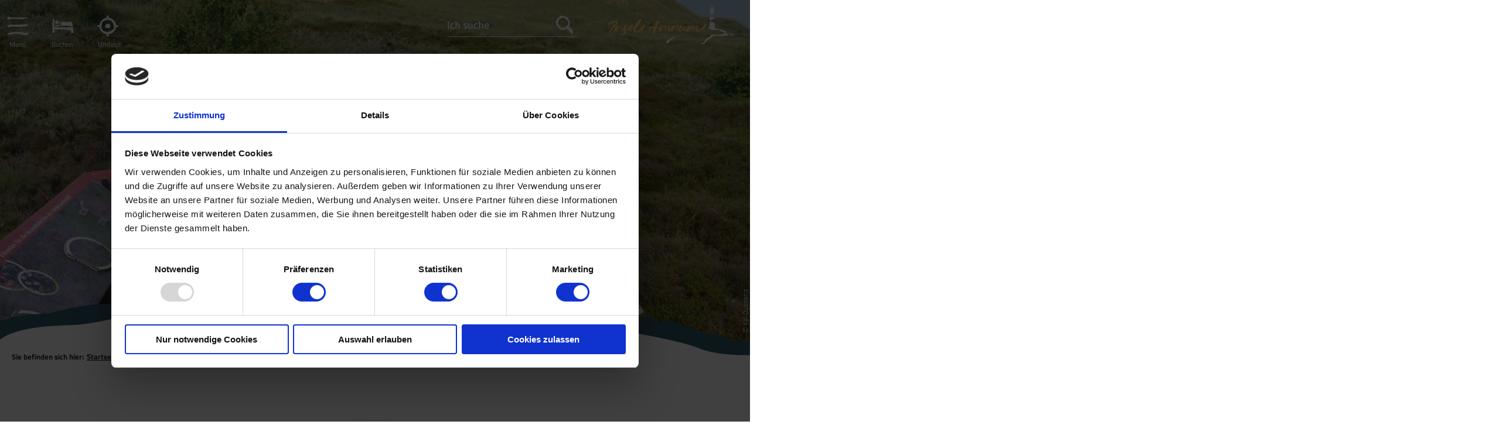

--- FILE ---
content_type: text/html; charset=UTF-8
request_url: https://www.amrum.de/infos-ueber-duenenvegetation
body_size: 9644
content:
<!DOCTYPE html><!--[if lt IE 7]><html class="no-js imxPortal lt-ie9 lt-ie8 lt-ie7 amrum" lang="de"><![endif]--><!--[if (IE 7)&!(IEMobile)]><html class="no-js imxPortal lt-ie9 lt-ie8 amrum" lang="de"><![endif]--><!--[if (IE 8)&!(IEMobile)]><html class="no-js imxPortal lt-ie9 amrum" lang="de"><![endif]--><!--[if gt IE 8]><!--><html class="no-js imxPortal amrum" lang="de"><!--<![endif]--><head ><script id="Cookiebot" src="https://consent.cookiebot.com/uc.js" data-cbid="88b890b3-4413-431a-81b5-d890cd4a4cd3" data-blockingmode="auto" type="text/javascript"></script><script>
var cookiebotDialogDisplayed = false;// Fire when Cookiebot preferences where changed
function CookiebotCallback_OnAccept() {
if (cookiebotDialogDisplayed)
dataLayer.push({'event':'cookieconsent_accepted'});
}function CookiebotCallback_OnDialogDisplay() {
cookiebotDialogDisplayed = true;
}
</script><script data-cookieconsent="ignore">
window.dataLayer = window.dataLayer || [];function gtag() {
dataLayer.push(arguments);
}gtag("consent", "default", {
ad_storage: "denied",
analytics_storage: "denied",
wait_for_update: 500
});
gtag("set", "ads_data_redaction", true);
</script><!-- Google Tag Manager --><script  type="text/plain" data-cookieconsent="marketing">(function(w, d, s, l, i) {
w[l] = w[l] || [];
w[l].push({'gtm.start':
new Date().getTime(), event: 'gtm.js'});
var f = d.getElementsByTagName(s)[0],
j = d.createElement(s), dl = l != 'dataLayer' ? '&l=' + l : '';
j.async = true;
j.src =
'https://www.googletagmanager.com/gtm.js?id=' + i + dl;
f.parentNode.insertBefore(j, f);
})(window, document, 'script', 'dataLayer', 'GTM-TQDNQDK');</script><!-- End Google Tag Manager --><meta http-equiv="X-UA-Compatible" content="IE=Edge"><meta charset="utf-8"><meta name="viewport" content="width=device-width, initial-scale=1, maximum-scale=1, user-scalable=1"><title>Infos über Dünenvegetation - Kniepsand &amp; Dünen - Naturerlebnis - Urlaubsthemen - Amrum Touristik AöR</title><meta name="robots" content="index, follow, noodp"><meta name="google-site-verification" content="oGRa5PjRfeHrX4FY4tnoAJjLkMihCkuFDIbkpPLmAnQ"><meta name="date" content="2020-11-21T11:08:49+01:00"><link rel="canonical" href="https://www.amrum.de/infos-ueber-duenenvegetation"><meta name="publisher" content=""><!-- http://www.paulirish.com/2009/avoiding-the-fouc-v3/ --><!-- This code MUST be executed BEFORE any CSS is loaded --><script>(function (H) {
H.className = H.className.replace(/\bno-js\b/, 'js');
})(document.documentElement);
</script><link rel="stylesheet" href="https://www.amrum.de/portal/dist/styles/common.47c0f798.css"><link rel="stylesheet" href="https://www.amrum.de/portal/dist/styles/common_amrum.f4ec0c69.css"><link rel="shortcut icon" href="https://www.amrum.de/favicon/amrum/favicon.ico?v=1000" type="image/x-icon"><link rel="apple-touch-icon" sizes="180x180" href="https://www.amrum.de/favicon/amrum/apple-touch-icon.png"><link rel="icon" type="image/png" sizes="32x32" href="https://www.amrum.de/favicon/amrum/favicon-32x32.png"><link rel="icon" type="image/png" sizes="16x16" href="https://www.amrum.de/favicon/amrum/favicon-16x16.png"><link rel="manifest" href="https://www.amrum.de/favicon/amrum/site.webmanifest"><link rel="mask-icon" href="https://www.amrum.de/favicon/amrum/safari-pinned-tab.svg" color="#5bbad5"><meta name="msapplication-TileColor" content="#ffffff"><meta name="msapplication-config" content="https://www.amrum.de/favicon/amrum/browserconfig.xml"><meta name="theme-color" content="#ffffff"><script data-cookieconsent="ignore">
window.nts = {
language: 'de',
absoluteUrl: 'https://www.amrum.de',
distPath: '/portal/dist',
translations: {"pikadate.labelMonthPrev":"Vorheriger Monat","pikadate.labelMonthNext":"N\u00e4chster Monat","pikadate.monthsFull.1":"Januar","pikadate.monthsFull.2":"Februar","pikadate.monthsFull.3":"M\u00e4rz","pikadate.monthsFull.4":"April","pikadate.monthsFull.5":"Mai","pikadate.monthsFull.6":"Juni","pikadate.monthsFull.7":"Juli","pikadate.monthsFull.8":"August","pikadate.monthsFull.9":"September","pikadate.monthsFull.10":"Oktober","pikadate.monthsFull.11":"November","pikadate.monthsFull.12":"Dezember","pikadate.weekdays.0":"Sonntag","pikadate.weekdays.1":"Montag","pikadate.weekdays.2":"Dienstag","pikadate.weekdays.3":"Mittwoch","pikadate.weekdays.4":"Donnerstag","pikadate.weekdays.5":"Freitag","pikadate.weekdays.6":"Samstag","pikadate.weekdaysShort.0":"So","pikadate.weekdaysShort.1":"Mo","pikadate.weekdaysShort.2":"Di","pikadate.weekdaysShort.3":"Mi","pikadate.weekdaysShort.4":"Do","pikadate.weekdaysShort.5":"Fr","pikadate.weekdaysShort.6":"Sa","autocomplete.hits":"Treffer","autocomplete.type.offers":"Angebote","autocomplete.type.events":"Veranstaltungen","autocomplete.type.suggestions":"Suchvorschl\u00e4ge","autocomplete.type.doNotShow":"","autocomplete.type.Gesundheitsangebote":"Gesundheitsangebote","autocomplete.type.Gesundheitsanbieter":"Gesundheitsanbieter","number.decimalPoint":",","number.thousandsSeparator":".","offer.price.bis":"bis","offer.price.von":"von","priceElement.event.searchButton":"gleich zur Buchung"},
pois: [],
renderAsMap: 0,
cookiebotEnabled: true,
projectId: 'amrum',
map: {
lat: 54.6516901,
long: 8.3926502,
zoom: 12
},
mtk: {
apiKey: 'amrum'
}
};
</script></head><body ><noscript><iframe src="//www.googletagmanager.com/ns.html?id=GTM-TQDNQDK" height="0" width="0" style="display:none;visibility:hidden"></iframe></noscript><header id="siteHeader" class="hasKeyvisualBlock" itemscope
itemtype="http://schema.org/WPHeader"><section id="siteHeader__functions"><ul><li class="menu"><input type="checkbox" class="hidden" id="siteHeader__functions__menu"><label for="siteHeader__functions__menu" class="siteHeader__function"><span class="verticalAlignMiddle"></span><span class="icon-burger"><span></span><span></span><span></span></span><span>Menü</span></label><nav id="mainNavi" class="siteHeader__offCanvas"><div class="content"><ul class="g-grid-12 mainNavi__firstLayer"><li class="g-element-3 g-element-md-12" data-watchForActiveChilds="a"><a  href="https://www.amrum.de/urlaubsthemen" aria-="true">Urlaubsthemen</a><ul class="mainNavi__secondLayer"><li data-watchForActiveChilds="a"><input type="checkbox" class="mainNavi__secondLayer_input"
id="mainNavi_sublayer_0_0"><label
for="mainNavi_sublayer_0_0"></label><a  href="https://www.amrum.de/naturerlebnis" id="mainNavi_sublayer__0" data-jumpTarget="#mainNavi_sublayer_0_0" data-jumpParent="mainNavi" aria-haspopup="true"><span class="title">Naturerlebnis</span></a><ul class="mainNavi__thirdLayer"><li><a  href="https://www.amrum.de/nationalpark-wattenmeer-weltnaturerbe" aria-="true">Nationalpark Wattenmeer (Weltnaturerbe)</a></li><li><a  href="https://www.amrum.de/kniepsand-duenen" aria-="true">Kniepsand &amp; Dünen</a></li><li><a  href="https://www.amrum.de/wattwandern" aria-="true">Wattwandern</a></li><li><a  href="https://www.amrum.de/vogelkiek" aria-="true">Vogelkiek</a></li></ul></li><li data-watchForActiveChilds="a"><input type="checkbox" class="mainNavi__secondLayer_input"
id="mainNavi_sublayer_0_1"><label
for="mainNavi_sublayer_0_1"></label><a  href="https://www.amrum.de/strand-baden" id="mainNavi_sublayer__1" data-jumpTarget="#mainNavi_sublayer_0_1" data-jumpParent="mainNavi" aria-haspopup="true"><span class="title">Strand &amp; Baden</span></a><ul class="mainNavi__thirdLayer"><li><a  href="https://www.amrum.de/straende" aria-="true">Strände</a></li><li><a  href="https://www.amrum.de/wassersport" aria-="true">Wassersport</a></li></ul></li><li data-watchForActiveChilds="a"><input type="checkbox" class="mainNavi__secondLayer_input"
id="mainNavi_sublayer_0_2"><label
for="mainNavi_sublayer_0_2"></label><a  href="https://www.amrum.de/familienurlaub-auf-amrum" id="mainNavi_sublayer__2" data-jumpTarget="#mainNavi_sublayer_0_2" data-jumpParent="mainNavi" aria-haspopup="true"><span class="title">Familienurlaub auf Amrum</span></a><ul class="mainNavi__thirdLayer"><li><a  href="https://www.amrum.de/amrums-spielplaetze" aria-="true">Spielplätze auf Amrum</a></li></ul></li><li data-watchForActiveChilds="a"><input type="checkbox" class="mainNavi__secondLayer_input"
id="mainNavi_sublayer_0_3"><label
for="mainNavi_sublayer_0_3"></label><a  href="https://www.amrum.de/aktiv-gesund" id="mainNavi_sublayer__3" data-jumpTarget="#mainNavi_sublayer_0_3" data-jumpParent="mainNavi" aria-haspopup="true"><span class="title">Aktiv &amp; Gesund</span></a><ul class="mainNavi__thirdLayer"><li><a  href="https://www.amrum.de/badeland" aria-="true">Badeland</a></li><li><a  href="https://www.amrum.de/fitness" aria-="true">Fitness</a></li><li><a  href="https://www.amrum.de/reiten" aria-="true">Reiten</a></li><li><a  href="https://www.amrum.de/fahrradfahren" aria-="true">Fahrradfahren</a></li><li><a  href="https://www.amrum.de/kuren-auf-amrum" aria-="true">Kuren auf Amrum</a></li></ul></li><li data-watchForActiveChilds="a"><input type="checkbox" class="mainNavi__secondLayer_input"
id="mainNavi_sublayer_0_4"><label
for="mainNavi_sublayer_0_4"></label><a  href="https://www.amrum.de/amrum-fuer" id="mainNavi_sublayer__4" data-jumpTarget="#mainNavi_sublayer_0_4" data-jumpParent="mainNavi" aria-haspopup="true"><span class="title">Amrum für ...</span></a><ul class="mainNavi__thirdLayer"><li><a  href="https://www.amrum.de/amrum-mit-hund" aria-="true">Amrum mit Hund</a></li><li><a  href="https://www.amrum.de/heiraten" aria-="true">Heiraten</a></li><li><a  href="https://www.amrum.de/tagungen" aria-="true">Tagungen</a></li><li><a  href="https://www.amrum.de/nachhaltigkeit" aria-="true">Nachhaltigkeit</a></li></ul></li></ul></li><li class="g-element-3 g-element-md-12" data-watchForActiveChilds="a"><a  href="https://www.amrum.de/unterkunft-buchen" aria-="true">Unterkunft buchen</a><ul class="mainNavi__secondLayer"><li data-watchForActiveChilds="a"><input type="checkbox" class="mainNavi__secondLayer_input"
id="mainNavi_sublayer_1_0"><label
for="mainNavi_sublayer_1_0"></label><a  href="https://www.amrum.de/unterkunftsarten" id="mainNavi_sublayer__0" data-jumpTarget="#mainNavi_sublayer_1_0" data-jumpParent="mainNavi" aria-haspopup="true"><span class="title">Unterkunftsarten</span></a><ul class="mainNavi__thirdLayer"><li><a  href="https://www.amrum.de/hotels" aria-="true">Hotels auf Amrum</a></li><li><a  href="https://www.amrum.de/ferienwohnungen" aria-="true">Ferienwohnungen</a></li><li><a  href="https://www.amrum.de/ferienhaeuser" aria-="true">Ferienhäuser</a></li><li><a  href="https://www.amrum.de/pensionen-und-privatzimmer" aria-="true">Pensionen und Privatzimmer</a></li><li><a  href="https://www.amrum.de/camping" aria-="true">Camping</a></li><li><a  href="https://www.amrum.de/jugendherberge" aria-="true">Jugendherberge</a></li></ul></li><li data-watchForActiveChilds="a"><input type="checkbox" class="mainNavi__secondLayer_input"
id="mainNavi_sublayer_1_1"><label
for="mainNavi_sublayer_1_1"></label><a  href="https://www.amrum.de/unterkuenfte-nach-themen" id="mainNavi_sublayer__1" data-jumpTarget="#mainNavi_sublayer_1_1" data-jumpParent="mainNavi" aria-haspopup="true"><span class="title">Unterkünfte nach Themen</span></a><ul class="mainNavi__thirdLayer"><li><a  href="https://www.amrum.de/unterkuenfte-fuer-hunde" aria-="true">Unterkünfte für Hunde</a></li><li><a  href="https://www.amrum.de/unterkuenfte-mit-sauna" aria-="true">Unterkünfte mit Sauna</a></li><li><a  href="https://www.amrum.de/unterkuenfte-mit-meerblick" aria-="true">Unterkünfte mit Meerblick</a></li></ul></li><li data-watchForActiveChilds="a"><input type="checkbox" class="mainNavi__secondLayer_input"
id="mainNavi_sublayer_1_2"><label
for="mainNavi_sublayer_1_2"></label><a  href="https://www.amrum.de/gastgeberverzeichnis" id="mainNavi_sublayer__2" data-jumpTarget="#mainNavi_sublayer_1_2" data-jumpParent="mainNavi" aria-haspopup="true"><span class="title">Gastgeberverzeichnis</span></a></li><li data-watchForActiveChilds="a"><input type="checkbox" class="mainNavi__secondLayer_input"
id="mainNavi_sublayer_1_3"><label
for="mainNavi_sublayer_1_3"></label><a  href="https://www.amrum.de/besondere-angebote-last-minute" id="mainNavi_sublayer__3" data-jumpTarget="#mainNavi_sublayer_1_3" data-jumpParent="mainNavi" aria-haspopup="true"><span class="title">Besondere Angebote (Last Minute)</span></a></li><li data-watchForActiveChilds="a"><input type="checkbox" class="mainNavi__secondLayer_input"
id="mainNavi_sublayer_1_4"><label
for="mainNavi_sublayer_1_4"></label><a  href="https://www.amrum.de/tischlein-deck-dich-einkaufsservice" id="mainNavi_sublayer__4" data-jumpTarget="#mainNavi_sublayer_1_4" data-jumpParent="mainNavi" aria-haspopup="true"><span class="title">Tischlein Deck Dich (Einkaufsservice)</span></a></li></ul></li><li class="g-element-3 g-element-md-12" data-watchForActiveChilds="a"><a  href="https://www.amrum.de/die-insel" aria-="true">Die Insel</a><ul class="mainNavi__secondLayer"><li data-watchForActiveChilds="a"><input type="checkbox" class="mainNavi__secondLayer_input"
id="mainNavi_sublayer_2_0"><label
for="mainNavi_sublayer_2_0"></label><a  href="https://www.amrum.de/inseldoerfer" id="mainNavi_sublayer__0" data-jumpTarget="#mainNavi_sublayer_2_0" data-jumpParent="mainNavi" aria-haspopup="true"><span class="title">Inseldörfer</span></a><ul class="mainNavi__thirdLayer"><li><a  href="https://www.amrum.de/nebel" aria-="true">Nebel</a></li><li><a  href="https://www.amrum.de/wittduen" aria-="true">Wittdün</a></li><li><a  href="https://www.amrum.de/norddorf" aria-="true">Norddorf</a></li><li><a  href="https://www.amrum.de/sueddorf" aria-="true">Süddorf</a></li><li><a  href="https://www.amrum.de/steenodde" aria-="true">Steenodde</a></li></ul></li><li data-watchForActiveChilds="a"><input type="checkbox" class="mainNavi__secondLayer_input"
id="mainNavi_sublayer_2_1"><label
for="mainNavi_sublayer_2_1"></label><a  href="https://www.amrum.de/aktiv-vor-ort" id="mainNavi_sublayer__1" data-jumpTarget="#mainNavi_sublayer_2_1" data-jumpParent="mainNavi" aria-haspopup="true"><span class="title">Aktiv vor Ort</span></a><ul class="mainNavi__thirdLayer"><li><a  href="https://www.amrum.de/ausfluege-touren" aria-="true">Ausflüge &amp; Touren</a></li><li><a  href="https://www.amrum.de/aktivitaeten-an-land" aria-="true">Aktivitäten an Land</a></li><li><a  href="https://www.amrum.de/sehenswuerdigkeiten" aria-="true">Sehenswürdigkeiten</a></li><li><a  href="https://www.amrum.de/rad-wandertouren" aria-="true">Rad- &amp; Wandertouren</a></li></ul></li><li data-watchForActiveChilds="a"><input type="checkbox" class="mainNavi__secondLayer_input"
id="mainNavi_sublayer_2_2"><label
for="mainNavi_sublayer_2_2"></label><a  href="https://www.amrum.de/veranstaltungen" id="mainNavi_sublayer__2" data-jumpTarget="#mainNavi_sublayer_2_2" data-jumpParent="mainNavi" aria-haspopup="true"><span class="title">Veranstaltungen</span></a></li><li data-watchForActiveChilds="a"><input type="checkbox" class="mainNavi__secondLayer_input"
id="mainNavi_sublayer_2_3"><label
for="mainNavi_sublayer_2_3"></label><a  href="https://www.amrum.de/essen-trinken" id="mainNavi_sublayer__3" data-jumpTarget="#mainNavi_sublayer_2_3" data-jumpParent="mainNavi" aria-haspopup="true"><span class="title">Essen &amp; Trinken</span></a><ul class="mainNavi__thirdLayer"><li><a  href="https://www.amrum.de/gastronomie-auf-amrum" aria-="true">Gastronomie</a></li><li><a  href="https://www.amrum.de/lebensmittellaeden" aria-="true">Lebensmittelläden</a></li></ul></li><li data-watchForActiveChilds="a"><input type="checkbox" class="mainNavi__secondLayer_input"
id="mainNavi_sublayer_2_4"><label
for="mainNavi_sublayer_2_4"></label><a  href="https://www.amrum.de/typisch-amrum" id="mainNavi_sublayer__4" data-jumpTarget="#mainNavi_sublayer_2_4" data-jumpParent="mainNavi" aria-haspopup="true"><span class="title">Typisch Amrum</span></a><ul class="mainNavi__thirdLayer"><li><a  href="https://www.amrum.de/friesische-kultur-traditionen" aria-="true">Friesische Kultur &amp; Traditionen</a></li><li><a  href="https://www.amrum.de/wahrzeichen-amrums" aria-="true">Wahrzeichen Amrums</a></li></ul></li><li data-watchForActiveChilds="a"><input type="checkbox" class="mainNavi__secondLayer_input"
id="mainNavi_sublayer_2_5"><label
for="mainNavi_sublayer_2_5"></label><a  href="https://www.amrum.de/naturschutz" id="mainNavi_sublayer__5" data-jumpTarget="#mainNavi_sublayer_2_5" data-jumpParent="mainNavi" aria-haspopup="true"><span class="title">Naturschutz</span></a><ul class="mainNavi__thirdLayer"><li><a  href="https://www.amrum.de/schutzgebiete" aria-="true">Schutzgebiete</a></li><li><a  href="https://www.amrum.de/aktiv-im-naturschutz" aria-="true">Aktiv im Naturschutz</a></li><li><a  href="https://www.amrum.de/naturschutzprojekte" aria-="true">Naturschutzprojekte</a></li><li><a  href="https://www.amrum.de/mit-schuetzen" aria-="true">Mit-Schützen</a></li></ul></li></ul></li><li class="g-element-3 g-element-md-12" data-watchForActiveChilds="a"><a  href="https://www.amrum.de/infos-ueber-ihren-amrum-urlaub" aria-="true">Service</a><ul class="mainNavi__secondLayer"><li data-watchForActiveChilds="a"><input type="checkbox" class="mainNavi__secondLayer_input"
id="mainNavi_sublayer_3_0"><label
for="mainNavi_sublayer_3_0"></label><a  href="https://www.amrum.de/anreise-mobilitaet" id="mainNavi_sublayer__0" data-jumpTarget="#mainNavi_sublayer_3_0" data-jumpParent="mainNavi" aria-haspopup="true"><span class="title">Anreise &amp; Mobilität</span></a><ul class="mainNavi__thirdLayer"><li><a  href="https://www.amrum.de/emobil" aria-="true">eMobil</a></li></ul></li><li data-watchForActiveChilds="a"><input type="checkbox" class="mainNavi__secondLayer_input"
id="mainNavi_sublayer_3_1"><label
for="mainNavi_sublayer_3_1"></label><a  href="https://www.amrum.de/wetter-gezeiten" id="mainNavi_sublayer__1" data-jumpTarget="#mainNavi_sublayer_3_1" data-jumpParent="mainNavi" aria-haspopup="true"><span class="title">Wetter, Gezeiten &amp; Webcams</span></a><ul class="mainNavi__thirdLayer"><li><a  href="https://www.amrum.de/wetter" aria-="true">Wetter</a></li><li><a  href="https://www.amrum.de/gezeiten" aria-="true">Gezeiten</a></li><li><a  href="https://www.amrum.de/webcams" aria-="true">Webcams</a></li></ul></li><li data-watchForActiveChilds="a"><input type="checkbox" class="mainNavi__secondLayer_input"
id="mainNavi_sublayer_3_2"><label
for="mainNavi_sublayer_3_2"></label><a  href="https://www.amrum.de/aktuelles" id="mainNavi_sublayer__2" data-jumpTarget="#mainNavi_sublayer_3_2" data-jumpParent="mainNavi" aria-haspopup="true"><span class="title">Aktuelles</span></a><ul class="mainNavi__thirdLayer"><li><a  href="https://my.acomodo.de/index.php/messaging_users/ext_new/OGNWIzQxQjE=" target="_blank" aria-="true">Tagestipps</a></li><li><a  href="https://www.amrum.de/der-amrumer-fotowettbewerb" aria-="true">Fotowettbewerb</a></li></ul></li><li data-watchForActiveChilds="a"><input type="checkbox" class="mainNavi__secondLayer_input"
id="mainNavi_sublayer_3_3"><label
for="mainNavi_sublayer_3_3"></label><a  href="https://www.amrum.de/amrum-shop-souvenirs" id="mainNavi_sublayer__3" data-jumpTarget="#mainNavi_sublayer_3_3" data-jumpParent="mainNavi" aria-haspopup="true"><span class="title">Amrum-Shop (Souvenirs)</span></a></li><li data-watchForActiveChilds="a"><input type="checkbox" class="mainNavi__secondLayer_input"
id="mainNavi_sublayer_3_4"><label
for="mainNavi_sublayer_3_4"></label><a  href="https://www.amrum.de/tourist-infos" id="mainNavi_sublayer__4" data-jumpTarget="#mainNavi_sublayer_3_4" data-jumpParent="mainNavi" aria-haspopup="true"><span class="title">Tourist-Infos</span></a><ul class="mainNavi__thirdLayer"><li><a  href="https://www.amrum.de/prospekte-downloads" aria-="true">Prospekte &amp; Downloads</a></li><li><a  href="https://www.amrum.de/kurabgabe-saisonzeiten" aria-="true">Kurabgabe &amp; Saisonzeiten</a></li><li><a  href="https://www.amrum.de/reiseversicherung" aria-="true">Reiseversicherung</a></li><li><a  href="https://www.amrum.de/foerderprojekte" aria-="true">Förderprojekte</a></li><li><a  href="https://www.amrum.de/pressematerial" aria-="true">Pressematerial</a></li><li><a  href="https://www.amrum.de/einwohnerbefragung" aria-="true">Tourismus Konzept</a></li></ul></li><li data-watchForActiveChilds="a"><input type="checkbox" class="mainNavi__secondLayer_input"
id="mainNavi_sublayer_3_5"><label
for="mainNavi_sublayer_3_5"></label><a  href="https://www.amrum.de/leben-auf-amrum" id="mainNavi_sublayer__5" data-jumpTarget="#mainNavi_sublayer_3_5" data-jumpParent="mainNavi" aria-haspopup="true"><span class="title">Leben auf Amrum</span></a><ul class="mainNavi__thirdLayer"><li><a  href="https://www.amrum.de/inselleben" aria-="true">Inselleben</a></li><li><a  href="https://www.amrum.de/freizeitgestaltung" aria-="true">Freizeitgestaltung</a></li><li><a  href="https://www.amrum.de/medizinische-versorgung" aria-="true">Medizinische Versorgung</a></li><li><a  href="https://www.amrum.de/jobs-auf-amrum-1" aria-="true">Jobs auf Amrum</a></li><li><a  href="https://www.amrum.de/wohnen-auf-amrum" aria-="true">Wohnen auf Amrum</a></li><li><a  href="https://www.amrum.de/mobilitaet" aria-="true">Mobilität</a></li><li><a  href="https://www.amrum.de/filme-leben-auf-amrum" aria-="true">Filme: Leben auf Amrum</a></li></ul></li></ul></li></ul></div></nav></li><li class="quickSearch"><input type="checkbox" class="hidden" id="siteHeader__functions__hostSearch"><label for="siteHeader__functions__hostSearch" class="siteHeader__function"><span class="verticalAlignMiddle"></span><span class="icon-host"></span><span class="name">Buchen</span></label><form method="get" action="https://www.amrum.de/unterkuenfte-auf-amrum" id="siteHeader__hostSearch" class="siteHeader__offCanvas quickSearch" target="_blank"><input type="hidden" name="form" value="tomas"><fieldset><div class="full"><div class="half dateFrom"><label for="697263009c3f8_dateFrom" class="name-datefrom label-formholidayinsiderdatefrom default ">Anreise</label><input type="text" name="dateFrom" id="697263009c3f8_dateFrom" class="name-datefrom default calendar " value="23.01.2026"></div><div class="half dateTo"><label for="697263009c3f8_dateTo" class="name-dateto label-formholidayinsiderdateto default ">Abreise</label><input type="text" name="dateTo" id="697263009c3f8_dateTo" class="name-dateto default calendar " value="30.01.2026"></div></div></fieldset><fieldset><div class="full city border"><label for="697263009c3f8_city" class="name-city label-formholidayinsidercity default ">Ort/Region</label><select name="city[]" type="dynselect" id="697263009c3f8_city" class="name-city default "><option value="0">beliebig</option><option value="66672">Nebel</option><option value="66673">Norddorf</option><option value="66674">Steenodde</option><option value="66675">Süddorf</option><option value="66676">Wittdün</option></select></div><div class="adults border date-dependant"><label for="697263009c3f8_adults" class="name-adults label-formholidayinsideradults default ">Erwachsene</label><select name="adults" id="697263009c3f8_adults" class="name-adults default "><option value="1">1</option><option value="2" selected="selected">2</option><option value="3">3</option><option value="4">4</option><option value="5">5</option><option value="6">6</option><option value="7">7</option><option value="8">8</option></select></div><div class="date-dependant children border"><label for="697263009c3f8_children" class="name-children label-formholidayinsiderchildren default ">Kinder</label><select name="children" id="697263009c3f8_children" class="name-children default "><option value="0" selected="selected">0</option><option value="1">1</option><option value="2">2</option><option value="3">3</option><option value="4">4</option></select></div><div class="date-dependant children-dependant"><label for="697263009c3f8_childAge1" class="name-childage1 label-formholidayinsiderchildage1 default ">Alter der Kinder</label><select name="childAge1" disabled="disabled" id="697263009c3f8_childAge1" class="name-childage1 default "><option value="0">0</option><option value="1">1</option><option value="2">2</option><option value="3">3</option><option value="4">4</option><option value="5">5</option><option value="6">6</option><option value="7">7</option><option value="8">8</option><option value="9">9</option><option value="10">10</option><option value="11">11</option><option value="12">12</option><option value="13">13</option><option value="14">14</option><option value="15">15</option><option value="16">16</option><option value="17">17</option></select><select name="childAge2" disabled="disabled" id="697263009c3f8_childAge2" class="name-childage2 default "><option value="0">0</option><option value="1">1</option><option value="2">2</option><option value="3">3</option><option value="4">4</option><option value="5">5</option><option value="6">6</option><option value="7">7</option><option value="8">8</option><option value="9">9</option><option value="10">10</option><option value="11">11</option><option value="12">12</option><option value="13">13</option><option value="14">14</option><option value="15">15</option><option value="16">16</option><option value="17">17</option></select><select name="childAge3" disabled="disabled" id="697263009c3f8_childAge3" class="name-childage3 default "><option value="0">0</option><option value="1">1</option><option value="2">2</option><option value="3">3</option><option value="4">4</option><option value="5">5</option><option value="6">6</option><option value="7">7</option><option value="8">8</option><option value="9">9</option><option value="10">10</option><option value="11">11</option><option value="12">12</option><option value="13">13</option><option value="14">14</option><option value="15">15</option><option value="16">16</option><option value="17">17</option></select><select name="childAge4" disabled="disabled" id="697263009c3f8_childAge4" class="name-childage4 default "><option value="0">0</option><option value="1">1</option><option value="2">2</option><option value="3">3</option><option value="4">4</option><option value="5">5</option><option value="6">6</option><option value="7">7</option><option value="8">8</option><option value="9">9</option><option value="10">10</option><option value="11">11</option><option value="12">12</option><option value="13">13</option><option value="14">14</option><option value="15">15</option><option value="16">16</option><option value="17">17</option></select></div><div class="full businessType"><label for="697263009c3f8_businessType" class="name-businesstype label-formholidayinsiderbusinesstype default ">Art der Unterkunft</label><select name="businessType[]" type="dynselect" id="697263009c3f8_businessType" class="name-businesstype default "><option value="0">beliebig</option><option value="66668">Ferienhaus</option><option value="66665">Ferienwohnung</option><option value="66670">Hotel</option><option value="66669">Pension &amp; Privatzimmer</option></select></div></fieldset><fieldset><button class="button button--cta button--leftText" type="submit"><span class="icon-host"></span>Unterkunft suchen</button></fieldset></form></li><li id="remember__function" class="remember-fly-target" style="display:none;"><input type="checkbox" class="hidden" id="siteHeader__functions__requestOffer"><label for="siteHeader__functions__requestOffer" class="siteHeader__function"><span class="verticalAlignMiddle"></span><span class="icon-shopping"></span><span class="name">Anfragen</span></label><form method="post" action="/action/ajax_request_offer" id="siteHeader__requestOffer" class="siteHeader__offCanvas"><input type="hidden" name="form" value="requestOffer"><fieldset><input type="hidden" name="orderIdents" id="remember__offer_idents"><div class="remember-list"><ul class="remember-container"></ul></div><span class="button button--cta button--leftText" id="siteHeader__functions__toggleRequestForm"><span class="icon-arrowDown"></span>Angebote anfragen</span></fieldset><fieldset class="first-fieldset requestFields"><div class="half"><label for="requestOffer_dateFrom" class="name-datefrom label-formrequestofferdatefrom default ">Anreise <acronym title="Eingabefeld muss ausgefüllt werden.">*</acronym></label><input type="text" name="dateFrom" id="requestOffer_dateFrom" class="name-datefrom default calendar " value="23.01.2026" required></div><div class="half"><label for="requestOffer_dateTo" class="name-dateto label-formrequestofferdateto default ">Abreise <acronym title="Eingabefeld muss ausgefüllt werden.">*</acronym></label><input type="text" name="dateTo" id="requestOffer_dateTo" class="name-dateto default calendar " value="30.01.2026" required></div><div class="half border"><label for="requestOffer_adults" class="name-adults label-formrequestofferadultsquantity default ">Erwachsene <acronym title="Eingabefeld muss ausgefüllt werden.">*</acronym></label><input type="text" name="adults" id="requestOffer_adults" class="name-adults default " value="" required></div><div class="half childrenAge"><label for="requestOffer_childs" class="name-childs label-formrequestofferchildsquantity default ">Anzahl der Kinder</label><input type="text" name="childs" id="requestOffer_childs" class="name-childs default " value=""></div></fieldset><fieldset class="requestFields"><div class="full personal-information"><label for="requestOffer_salutation" class="name-salutation label-formrequestoffersalutation default ">Anrede</label><select name="salutation" id="requestOffer_salutation" class="name-salutation default "><option value="" selected="selected">Bitte wählen Sie...</option><option value="Frau">Frau</option><option value="Herr">Herr</option><option value="Familie">Familie</option></select></div><div class="full address-information"><label for="requestOffer_firstname" class="name-firstname label-formstandardfirstname default ">Vorname <acronym title="Eingabefeld muss ausgefüllt werden.">*</acronym></label><input type="text" name="firstname" id="requestOffer_firstname" class="name-firstname default " value="" required></div><div class="full address-information"><label for="requestOffer_lastname" class="name-lastname label-formstandardsurname default ">Nachname <acronym title="Eingabefeld muss ausgefüllt werden.">*</acronym></label><input type="text" name="lastname" id="requestOffer_lastname" class="name-lastname default " value="" required></div><div class="full address-information"><label for="requestOffer_email" class="name-email label-formrequestofferemail default ">E-Mail <acronym title="Eingabefeld muss ausgefüllt werden.">*</acronym></label><input type="text" name="email" id="requestOffer_email" class="name-email default " value="" required></div><div class="full address-information"><input type="checkbox" name="nlAction[]" value="subscribe" id="requestOffer_nlAction_1" class="name-nlaction value-subscribe default styled not-checked "><label for="requestOffer_nlAction_1" class="name-nlaction value-subscribe default styled not-checked label-spanclassiconcheckmarkspannewsletterbestellen "><span class='icon-checkmark'></span>Newsletter bestellen</label></div></fieldset><fieldset class="requestFields"><div class="full address-information"><label for="requestOffer_telephone" class="name-telephone label-formrequestoffertelephone default ">Telefon</label><input type="text" name="telephone" id="requestOffer_telephone" class="name-telephone default " value=""></div><div class="border full address-information"><label for="requestOffer_street" class="name-street label-formrequestofferstreetnr default ">Straße / Hausnummer</label><input type="text" name="street" id="requestOffer_street" class="name-street default " value=""></div><div class="full address-information"><label for="requestOffer_zipcode" class="name-zipcode label-formrequestofferpostcode default ">PLZ</label><input type="text" name="zipcode" id="requestOffer_zipcode" class="name-zipcode default " value=""></div><div class="full address-information"><label for="requestOffer_city" class="name-city label-formrequestoffercity default ">Ort</label><input type="text" name="city" id="requestOffer_city" class="name-city default " value=""></div><div class="full address-information"><label for="requestOffer_country" class="name-country label-formrequestoffercountry default ">Land</label><input type="text" name="country" id="requestOffer_country" class="name-country default " value=""></div></fieldset><fieldset class="requestFields"><span class="mandatoryFields">Felder die mit einem * markiert sind, müssen ausgefüllt werden.</span><button class="button button--cta button--leftText" type="submit"><span class="icon-letter"></span>Angebote anfragen</button></fieldset><input type="hidden" name="h63447q1g0rwq780" value="1rhqZWfOd2SMLkF6p4c3adbr572G294ZqZAnyO85y6V7gOLSBgNg3cI651"><div class="hide"><label for="imxfield_pgoasvvtvy_requestOffer"></label><input type="text" id="imxfield_pgoasvvtvy_requestOffer" name="imxfield_pgoasvvtvy" value=""></div></form></li><li><a href="https://www.amrum.de/around-me" class="aroundMeFlag siteHeader__function"><span class="verticalAlignMiddle"></span><span class="icon-locate icon-gps"><span></span><span></span><span></span></span><span>Umfeld</span></a></li><div class="aroundMe__request aroundMe__request__hidden"><div class="aroundMe__request__window"><span class="aroundMe__request__window__close icon-close"></span><span class="icon-locate icon-gps"></span><span class="aroundMe__request__window__text">Möchten Sie die Standort Daten zum sortieren verwenden?</span><br><a href="javascript:void(0);">Ja, Standort freigeben</a></div></div></ul></section><section id="siteHeader__statics"><div id="siteHeader__fulltextsearch"><input type="checkbox" class="hidden" id="siteHeader__statics__search"><label for="siteHeader__statics__search"><span class="verticalAlignMiddle"></span><span class="icon-search"></span><span
class="name">Suche</span></label><form method="get" action="https://www.amrum.de/action/search" id="search"><input type="hidden" name="form" value="fulltextsearch"><input type="text" name="query" id="siteHeader__fulltextsearch__searchword" class="name-query " value="" placeholder="Ich suche"><button type="submit"><span class="icon-search"></span></button><input type="hidden" name="doTrack" value="true"></form></div><a class="logo" href="https://www.amrum.de/"><img alt="logo nordsee tourismus" src="https://www.amrum.de/portal/dist/images/amrum/objects/logo.87c11d60.svg"><span class="text">Insel Amrum</span></a></section></header><section><div id="keyvisual"><div class="keyvisualCroped"><div class="image active"><picture><source srcset="https://www.amrum.de/images/jnodqu2abzs-/naturlehrpfad-vogelkoje-amrum.webp" media="(max-width: 550px)" type="image/webp"><source srcset="https://www.amrum.de/images/yov7dj1cbfc-/naturlehrpfad-vogelkoje-amrum.webp" media="(max-width: 700px)" type="image/webp"><source srcset="https://www.amrum.de/images/71zntygmzqa-/naturlehrpfad-vogelkoje-amrum.webp" media="(max-width: 900px)" type="image/webp"><source srcset="https://www.amrum.de/images/cp!rpzjxfts-/naturlehrpfad-vogelkoje-amrum.webp" media="(max-width: 1200px)" type="image/webp"><source srcset="https://www.amrum.de/images/mezmkcpnofa-/naturlehrpfad-vogelkoje-amrum.webp" media="(min-height: 801px)" type="image/webp"><source srcset="https://www.amrum.de/images/qwe8kvtx0pk-/naturlehrpfad-vogelkoje-amrum.jpg" media="(max-width: 550px)"><source srcset="https://www.amrum.de/images/wkqzdi3_uda-/naturlehrpfad-vogelkoje-amrum.jpg" media="(max-width: 700px)"><source srcset="https://www.amrum.de/images/h80hw_d_pf0-/naturlehrpfad-vogelkoje-amrum.jpg" media="(max-width: 900px)"><source srcset="https://www.amrum.de/images/ti0tzqlrmdo-/naturlehrpfad-vogelkoje-amrum.jpg" media="(max-width: 1200px)"><source srcset="https://www.amrum.de/images/5lygotgia38-/naturlehrpfad-vogelkoje-amrum.jpg" media="(min-height: 801px)"><img src="https://www.amrum.de/images/5lygotgia38-/naturlehrpfad-vogelkoje-amrum.jpg" srcset="https://www.amrum.de/images/5lygotgia38-/naturlehrpfad-vogelkoje-amrum.jpg" alt="Naturlehrpfad Vogelkoje Amrum, &copy; Kai Quedens" title="Naturlehrpfad Vogelkoje Amrum, &copy; Kai Quedens" width="2000" height="690" loading="lazy"></picture><span class="copyright">© Kai Quedens</span></div></div></div><nav id="breadcrumb" class="ripped-edge"><ul id="breadcrumb__list" itemscope itemtype="http://schema.org/BreadcrumbList"><li><strong>Sie befinden sich hier:</strong></li><li><a href="https://www.amrum.de/">Startseite</a></li><li>&gt;</li><li itemprop="itemListElement" itemscope itemtype="http://schema.org/ListItem" ><a href="https://www.amrum.de/urlaubsthemen" itemprop="item"><span itemprop="name">Urlaubsthemen</span></a><meta itemprop="position" content="1"></li><li class="breadcrumb__list__child">&gt;</li><li itemprop="itemListElement" itemscope itemtype="http://schema.org/ListItem" ><a href="https://www.amrum.de/naturerlebnis" itemprop="item"><span itemprop="name">Naturerlebnis</span></a><meta itemprop="position" content="2"></li><li class="breadcrumb__list__child">&gt;</li><li itemprop="itemListElement" itemscope itemtype="http://schema.org/ListItem" class="breadcrumb__list__last"><a href="https://www.amrum.de/kniepsand-duenen" itemprop="item"><span itemprop="name">Kniepsand & Dünen</span></a><meta itemprop="position" content="3"></li></ul></nav></section><section><div class="content sealStyle"><div class="g-grid-12"><article class="siteIntro g-element-12"><h1 data-ident='{59f95204-7afa-99e1-cb7b-bd7ce3248c2d}'>Infos über Dünenvegetation</h1><div class="additional-siteIntro"></div><p></p></article><article class="contentText g-element-12"><p style="text-align: center;">Wer genauer hinschaut, kann eine fantastische Pflanzenwelt in den Dünen entdecken. Ein Naturlehrpfad um die Vogelkoje und Dünenführungen geben dabei Einblicke.</p></article><div class="closer"></div></div></div></section><section class="wrapperSection"><div class="content"><div class="g-grid-12"><div class="wrapperContainer"><div ><div class="row"><article class="contentText g-element-12 g-element-md-12 g-element-sm-12"><p><strong>Definition / Beschreibung</strong><br>
Zum Lebensraumtyp gehören feuchte Senken und Ausblasungsmulden in Küstendünenbereichen auf sandigen Böden. Der Standort kann rein grund- oder brackwasserbeeinflusst sein. Kaum ein Lebensraum an der Küste ist so reich an seltenen und gefährdeten Pflanzenarten wie die feuchten Dünentäler. Anteil des Verbreitungsgebietes feuchter Dünentäler in den Bundesländern Hamburg, Niedersachsen und Schleswig-Holstein: HH 4 % (2,70 ha), NI 52 % (500 ha), SH 44 % (300 ha).</p><p><strong>Gefährdungen und Beeinträchtigungen</strong><br>
Nach der Roten Liste der gefährdeten Biotoptypen Deutschlands gelten feuchte Dünentäler als „stark gefährdet“ bis „von vollständiger Vernichtung bedroht“. Feuchte Dünentäler sind vor allem durch die Entnahme von Grundwasser, Eindeichung, Aufschüttung, Verminderung von Erosionsprozessen, Überflutungsereignissen und durch Veränderung der Artenzusammensetzung beeinträchtigt. Weitere Gefährdungen sind die Luftverschmutzung und Eintrag atmogener Schadstoffe sowie das Ausbreiten invasiver Neophyten.</p><p><strong>Entkusseln als Maßnahme stark verbuschter Dünentäler auf Amrum</strong><br>
Der Öömrang Ferian i.f. bemüht sich die verbuschten Täler händisch zu entkusseln. Eine besondere Herausforderung stellt die Abfuhr des entkusselten Materials dar. Die Maßnahmen müssen in der Regel mitten im NSG Amrumer Dünen durchgeführt werden. Schwere Maschinen und Geräte können nur schwer oder garnicht in das Gebiet gelangen, sodass sich Arbeitseinsätze in Form von Workcamps oder mit dem eigenen Freiwilligenteam empfehlen. Das Material muss mit Hilfe von Karren an die Abfuhrstelle transportiert werden. Eine weitere Herausforderung stellt die teils im Wachstum schon sehr fortgeschrittene Verbuschung dar. So müssen ggf. Gehölze von über 2 m Höhe und einem Stammdurchmesser von mehreren Zentimetern samt Wurzelwerk mit Körpereinsatz entfernt werden. Dennoch kann dieser Einsatz in einer kleinen Gruppe innerhalb weniger Stunden zum Erfolg führen</p></article></div></div></div><div class="closer"></div></div></div></section><footer id="siteFooter" itemscope itemtype="http://schema.org/WPFooter"><meta itemprop="copyrightYear" content="2026"><meta itemprop="name" content="AmrumTouristik AöR"><div id="siteFooter__background"><div id="siteFooter__background--left"></div><div id="siteFooter__background--right"></div><div id="siteFooter__background--helper"><div class="content"><div class="g-grid-12"><div class="g-element-4" id="siteFooter__background--leftHelper"></div><div class="g-element-8" id="siteFooter__background--rightHelper"></div></div></div></div></div><div id="siteFooter__head"><div class="content"><div class="g-grid-12"><div class="g-element-4 g-element-md-0"><div class="innerContent"><h2>Unser Newsletter</h2></div></div><div class="g-element-8 g-element-md-12"><div class="innerContent"><h2>Ihr Kontakt auf Amrum</h2><a href="https://www.facebook.com/amrum" class="socialLink" target='_blank'><span
class="icon-facebook"></span></a><a href="https://twitter.com/InselAmrum" class="socialLink" target='_blank'><span
class="icon-twitter"></span></a><a href="https://www.instagram.com/nordseeinselamrum/" class="socialLink" target='_blank'><span
class="icon-instagram"></span></a></div></div><div class="closer"></div></div></div></div><div id="siteFooter__content"><div class="content"><div class="g-grid-12"><div class="g-element-4 g-element-md-0"><form action="https://sendy.profinews.de/subscribe" method="post" accept-charset="utf-8" id="form__newsletter" class="innerContent"><div><label for="name" class="default">Name</label><br><input type="text" name="name" id="name" class="default name-firstname"></div><br><div><label for="email" class='default'>Email</label><br><input type="email" name="email" id="email"  class='default name-email'><br></div><br><br><div class="hidden"><label for="hp">HP</label><br><input type="text" name="hp" id="hp"></div><input type="hidden" name="list" value="R4gLzA3S042GcolYD1URZA"><input type="hidden" name="subform" value="yes"><button class="newsletter_submit" type="submit" name="submit" value="subscribe"><span class="icon-letter"></span>jetzt anmelden
</button></div><div class="g-element-8 g-element-md-12"><div class="innerContent innerContent--contactBlock"><div class="siteFooter__contact__block"><p><strong>AmrumTouristik Norddorf</strong><br>Ual Saarepswai 7<br>25946 Norddorf auf Amrum<a href="mailto:norddorf@amrum.de" class=""><span class="icon-letter"></span>norddorf@amrum.de</a></p><a href="tel:+49468294700" class=""><span class="icon-telephone"></span>(04682) 94700</a></div><div class="siteFooter__contact__block"><p><strong>AmrumTouristik Wittdün</strong><br>Inselstr. 14<br>25946 Wittdün auf Amrum<a href="mailto:info@amrum.de" class=""><span class="icon-letter"></span>info@amrum.de</a></p><a href="tel:+49468294030" class=""><span class="icon-telephone"></span>(04682) 94030</a></div></div></div><div class="closer"></div></div></div></div><div id="siteFooter__bottom"><div class="content" ><div class="g-grid-12"><div class="g-element-4 g-element-md-12"><div class="innerContent"><a class="logo" href="https://www.amrum.de/"><img alt="logo amrum tourismus" src="https://www.amrum.de/portal/dist/images/amrum/objects/amrumLogoFooter.d08a6c32.svg"></a></div></div><div class="g-element-8 g-element-md-12"><div class="innerContent"><a href="https://www.amrum.de/datenschutzbestimmungen" target='_self' class="text">Datenschutz</a><a href="https://www.amrum.de/impressum-1" target='_self' class="text">Impressum</a><a href="https://www.amrum.de/kontakt" target='_self' class="text">Kontakt</a><p>&copy; 2026 AmrumTouristik AöR</p></div></div><div class="closer"></div></div></div></div></footer><link rel="stylesheet" href="https://www.amrum.de/portal/dist/styles/datepicker.983b16b0.css"><script data-cookieconsent="ignore" src="https://www.amrum.de/portal/dist/scripts/jquery.8fd5f33d.js"></script><script data-cookieconsent="ignore" defer src="https://www.amrum.de/portal/dist/scripts/all.7d8414cf.js"></script><script data-cookieconsent="ignore" defer src="https://www.amrum.de/portal/dist/scripts/siteHeader.9fcb2b5a.js"></script><script defer src="https://www.amrum.de/portal/dist/scripts/in-viewport.d451d5a9.js"></script><script defer src="https://www.amrum.de/portal/dist/scripts/pickadate.dcd826f4.js"></script><script defer src="https://www.amrum.de/portal/dist/scripts/autocomplete.1a46fefb.js"></script><script defer src="https://www.amrum.de/portal/dist/scripts/Autocomplete.Fulltext.709f8230.js"></script><script defer src="https://www.amrum.de/portal/dist/scripts/hammer.a6edec09.js"></script><script defer src="https://www.amrum.de/portal/dist/scripts/keyvisual.1e7b8f47.js"></script></body></html>

--- FILE ---
content_type: text/html; charset=UTF-8
request_url: https://www.amrum.de/?action=ajax_request_offer&lang=de
body_size: 1256
content:
<li id="remember__function" class="remember-fly-target" style="display:none;"><input type="checkbox" class="hidden" id="siteHeader__functions__requestOffer"><label for="siteHeader__functions__requestOffer" class="siteHeader__function"><span class="verticalAlignMiddle"></span><span class="icon-shopping"></span><span class="name">Anfragen</span></label><form method="post" action="/action/ajax_request_offer" id="siteHeader__requestOffer" class="siteHeader__offCanvas"><input type="hidden" name="form" value="requestOffer"><fieldset><input type="hidden" name="orderIdents" id="remember__offer_idents"><div class="remember-list"><ul class="remember-container"></ul></div><span class="button button--cta button--leftText" id="siteHeader__functions__toggleRequestForm"><span class="icon-arrowDown"></span>Angebote anfragen</span></fieldset><fieldset class="first-fieldset requestFields"><div class="half"><label for="requestOffer_dateFrom" class="name-datefrom label-formrequestofferdatefrom default ">Anreise <acronym title="Eingabefeld muss ausgefüllt werden.">*</acronym></label><input type="text" name="dateFrom" id="requestOffer_dateFrom" class="name-datefrom default calendar " value="23.01.2026" required></div><div class="half"><label for="requestOffer_dateTo" class="name-dateto label-formrequestofferdateto default ">Abreise <acronym title="Eingabefeld muss ausgefüllt werden.">*</acronym></label><input type="text" name="dateTo" id="requestOffer_dateTo" class="name-dateto default calendar " value="30.01.2026" required></div><div class="half border"><label for="requestOffer_adults" class="name-adults label-formrequestofferadultsquantity default ">Erwachsene <acronym title="Eingabefeld muss ausgefüllt werden.">*</acronym></label><input type="text" name="adults" id="requestOffer_adults" class="name-adults default " value="" required></div><div class="half childrenAge"><label for="requestOffer_childs" class="name-childs label-formrequestofferchildsquantity default ">Anzahl der Kinder</label><input type="text" name="childs" id="requestOffer_childs" class="name-childs default " value=""></div></fieldset><fieldset class="requestFields"><div class="full personal-information"><label for="requestOffer_salutation" class="name-salutation label-formrequestoffersalutation default ">Anrede</label><select name="salutation" id="requestOffer_salutation" class="name-salutation default "><option value="" selected="selected">Bitte wählen Sie...</option><option value="Frau">Frau</option><option value="Herr">Herr</option><option value="Familie">Familie</option></select></div><div class="full address-information"><label for="requestOffer_firstname" class="name-firstname label-formstandardfirstname default ">Vorname <acronym title="Eingabefeld muss ausgefüllt werden.">*</acronym></label><input type="text" name="firstname" id="requestOffer_firstname" class="name-firstname default " value="" required></div><div class="full address-information"><label for="requestOffer_lastname" class="name-lastname label-formstandardsurname default ">Nachname <acronym title="Eingabefeld muss ausgefüllt werden.">*</acronym></label><input type="text" name="lastname" id="requestOffer_lastname" class="name-lastname default " value="" required></div><div class="full address-information"><label for="requestOffer_email" class="name-email label-formrequestofferemail default ">E-Mail <acronym title="Eingabefeld muss ausgefüllt werden.">*</acronym></label><input type="text" name="email" id="requestOffer_email" class="name-email default " value="" required></div><div class="full address-information"><input type="checkbox" name="nlAction[]" value="subscribe" id="requestOffer_nlAction_1" class="name-nlaction value-subscribe default styled not-checked "><label for="requestOffer_nlAction_1" class="name-nlaction value-subscribe default styled not-checked label-spanclassiconcheckmarkspannewsletterbestellen "><span class='icon-checkmark'></span>Newsletter bestellen</label></div></fieldset><fieldset class="requestFields"><div class="full address-information"><label for="requestOffer_telephone" class="name-telephone label-formrequestoffertelephone default ">Telefon</label><input type="text" name="telephone" id="requestOffer_telephone" class="name-telephone default " value=""></div><div class="border full address-information"><label for="requestOffer_street" class="name-street label-formrequestofferstreetnr default ">Straße / Hausnummer</label><input type="text" name="street" id="requestOffer_street" class="name-street default " value=""></div><div class="full address-information"><label for="requestOffer_zipcode" class="name-zipcode label-formrequestofferpostcode default ">PLZ</label><input type="text" name="zipcode" id="requestOffer_zipcode" class="name-zipcode default " value=""></div><div class="full address-information"><label for="requestOffer_city" class="name-city label-formrequestoffercity default ">Ort</label><input type="text" name="city" id="requestOffer_city" class="name-city default " value=""></div><div class="full address-information"><label for="requestOffer_country" class="name-country label-formrequestoffercountry default ">Land</label><input type="text" name="country" id="requestOffer_country" class="name-country default " value=""></div></fieldset><fieldset class="requestFields"><span class="mandatoryFields">Felder die mit einem * markiert sind, müssen ausgefüllt werden.</span><button class="button button--cta button--leftText" type="submit"><span class="icon-letter"></span>Angebote anfragen</button></fieldset><input type="hidden" name="duA02SRqOA2c9v7Y" value="pByzjyS2hu6el5YHgPOT7Or22mi7G1I9JSFfyRVuU5mRpTLZ3jV4TJZ0FG1T95QPMd927nVKllxP3"><div class="hide"><label for="imxfield_vahvywntch_requestOffer"></label><input type="text" id="imxfield_vahvywntch_requestOffer" name="imxfield_vahvywntch" value=""></div></form></li>

--- FILE ---
content_type: text/javascript; charset=utf-8
request_url: https://www.amrum.de/portal/dist/scripts/keyvisual.1e7b8f47.js
body_size: 481
content:
/*! nts, Compiled at 2025-08-19 13:35:09 */
Keyvisual=function(a){this.baseObject=a,this.images=this.baseObject.children(".keyvisualCroped").children(".image")},Keyvisual.prototype._getPrevImage=function(a){var b=a.prev(".image");return b.length<=0&&(b=jQuery(this.images[this.images.length-1])),b},Keyvisual.prototype._getNextImage=function(a){var b=a.next(".image");return b.length<=0&&(b=jQuery(this.images[0])),b},Keyvisual.prototype._isAnimated=function(){return!!this.baseObject.hasClass("animated")},Keyvisual.prototype._animateNewImage=function(a,b,c){if(!this._isAnimated()){this.baseObject.addClass("animated");var d=this;a.removeClass("active").addClass("last"),b.addClass(c),setTimeout(function(){b.addClass("positioned active");var e=document.createEvent("Event");e.initEvent("slideFinished",!0,!0),document.dispatchEvent(e),setTimeout(function(){a.removeClass("last"),b.removeClass("positioned "+c),d.baseObject.removeClass("animated")},1e3)},500)}},Keyvisual.prototype.showPrevImage=function(){var a=this.baseObject.children(".keyvisualCroped").children(".image.active"),b=this._getPrevImage(a);this._animateNewImage(a,b,"left")},Keyvisual.prototype.showNextImage=function(){var a=this.baseObject.children(".keyvisualCroped").children(".image.active"),b=this._getNextImage(a);this._animateNewImage(a,b,"right")},function(){var a=document.querySelector("#keyvisual");if(a){var b=new Keyvisual(jQuery(a));[].forEach.call(a.querySelectorAll(".keyvisualCroped .pagination--left"),function(a){a.addEventListener("click",function(){b.showPrevImage(),jQuery(this).blur()})}),[].forEach.call(a.querySelectorAll(".keyvisualCroped .pagination--right"),function(a){a.addEventListener("click",function(){b.showNextImage(),jQuery(this).blur()})});var c=new Hammer(a);c.on("swipeleft",function(a){b.showNextImage()}),c.on("swiperight",function(a){b.showPrevImage()})}}();

--- FILE ---
content_type: text/javascript; charset=utf-8
request_url: https://www.amrum.de/portal/dist/scripts/Autocomplete.Fulltext.709f8230.js
body_size: 1180
content:
/*! nts, Compiled at 2025-08-19 13:35:09 */
var Autocomplete_Fulltext=function(a){var b=function(a,b){var c=a.replace(new RegExp("(?![^&;]+;)(?!<[^<>]*)("+b.replace(/([\^\$\(\)\[\]\{\}\*\.\+\?\|\\])/gi,"\\$1")+")(?![^<>]*>)(?![^&;]+;)","gi"),"<strong>$1</strong>");return c},c=function(a,b,c,d){a=(a+"").replace(/[^0-9+\-Ee.]/g,"");var e=isFinite(+a)?+a:0,f=isFinite(+b)?Math.abs(b):0,g="undefined"==typeof d?",":d,h="undefined"==typeof c?".":c,i="",j=function(a,b){var c=Math.pow(10,b);return""+Math.round(a*c)/c};return i=(f?j(e,f):""+Math.round(e)).split("."),i[0].length>3&&(i[0]=i[0].replace(/\B(?=(?:\d{3})+(?!\d))/g,g)),(i[1]||"").length<f&&(i[1]=i[1]||"",i[1]+=new Array(f-i[1].length+1).join("0")),i.join(h)},d=function(a,b){for(;!a.matches(b);)a=a.parentNode;return a},e=function(e){var f={url:"/portal/autocomplete.php",extraParams:{language:window.nts.language}},g={adapter:new imx.Autocomplete.AjaxAdapter(f),delay:200,resultsClass:"autocompleteSuggestions content g-grid-12",listElement:"<div />",itemElement:"<li />",wrap:{start:function(a){return"title"===a.type},end:function(a,b,c){var d=c[b+1];return"undefined"==typeof d||"object"==typeof d&&"title"===d.type},element:'<ul class="g-element-4 g-element-md-0" />'},templates:{title:function(a){var b="<h3>"+window.nts.translations["autocomplete.type."+a.label]+"</h3>";return b},suggest:function(a,c){var d='<div class="text"><span class="label">'+b(a.label,c)+'</span> <span class="hits">('+a.data.hits+" "+window.nts.translations["autocomplete.hits"]+")</span></div>";return d},offer:function(a){var b='<div class="image"><img src="'+a.data.image+'" alt="" width="130" height="80" /></div><div class="text">';return a.data.addressbase&&(b+="<h5>"+a.data.addressbase+"</h5>"),b+="<h4>"+a.label+"</h4>",a.data.priceMin?b+='<span class="price">'+window.nts.translations["offer.price.von"]+" <strong>"+c(a.data.priceMin,2,window.nts.translations["number.decimalPoint"],window.nts.translations["number.thousandsSeparator"])+" €</strong></span>":a.data.priceMax?b+='<span class="price">'+window.nts.translations["offer.price.bis"]+" <strong>"+c(a.data.priceMax,2,window.nts.translations["number.decimalPoint"],window.nts.translations["number.thousandsSeparator"])+" €</strong></span>":a.data.priceAbsolute&&(b+='<span class="price"><strong>'+c(a.data.priceAbsolute,2,window.nts.translations["number.decimalPoint"],window.nts.translations["number.thousandsSeparator"])+" €</strong></span>"),b+="</div>"},event:function(a){var b='<div class="image"><img src="'+a.data.image+'" alt="" width="130" height="80" /></div><div class="text"><h5>'+a.data.city+"</h5><h4>"+a.label+"</h4></div>";return b}},events:{change:function(a){return d(e,"form").submit(),this},afterRequest:function(){var b=a.querySelector("#"+e.id+"_autocomplete ul");b.classList.remove("g-element-md-0"),b.classList.add("g-element-md-12")},show:function(){return a.querySelector("#siteHeader").classList.add("siteHeader--offCanvasVisible"),a.querySelector("#siteHeader__functions__menu").checked=!1,this},hide:function(){return a.querySelector("#siteHeader").classList.remove("siteHeader--offCanvasVisible"),this}}};new imx.Autocomplete(e,g).create()},f=a.querySelector("#siteHeader__fulltextsearch__searchword");f&&e(f)}(window.document);